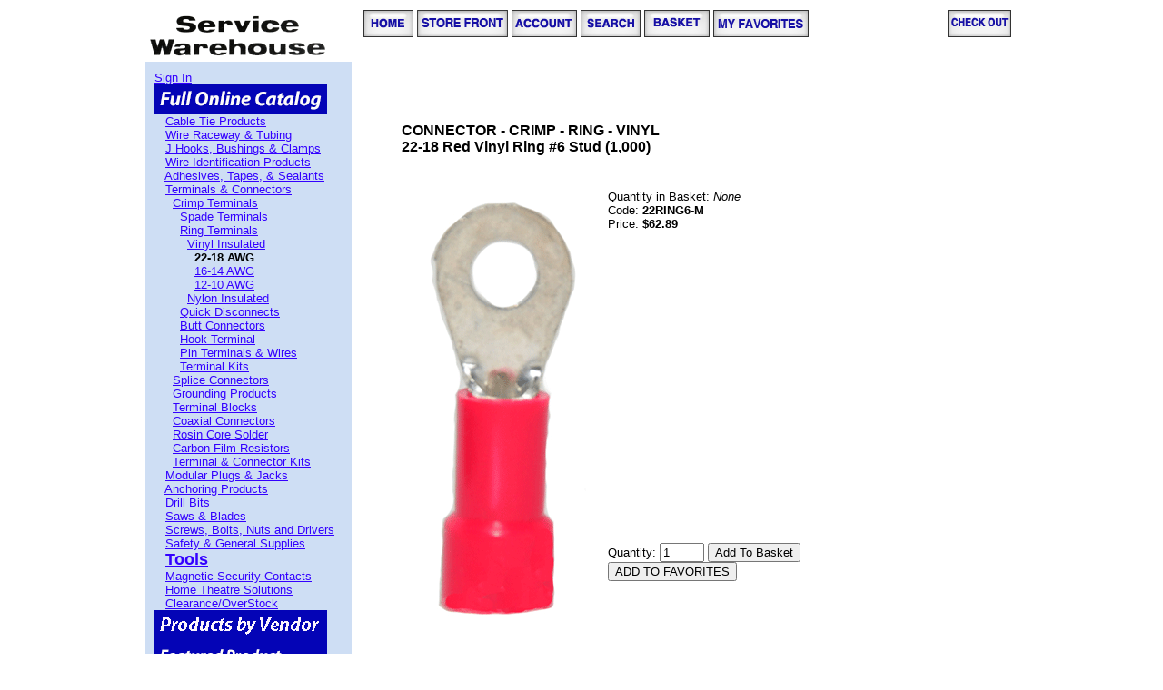

--- FILE ---
content_type: text/html
request_url: https://www.servicewarehouse.net/mm5/merchant.mvc?Screen=PROD&Product_Code=22RING6-M
body_size: 4551
content:
<!DOCTYPE HTML PUBLIC "-//W3C//DTD HTML 4.01 Transitional//EN" "http://www.w3.org/TR/html4/loose.dtd"><html>
<head><title>Service Warehouse: CONNECTOR - CRIMP - RING - VINYL<br><font size=3><b>22-18 Red Vinyl Ring #6 Stud (1,000)</title><base href="https://www.servicewarehouse.net/mm5/"><!-- Google Tag Manager --><script>(function(w,d,s,l,i){w[l]=w[l]||[];w[l].push({'gtm.start':new Date().getTime(),event:'gtm.js'});var f=d.getElementsByTagName(s)[0],j=d.createElement(s),dl=l!='dataLayer'?'&l='+l:'';j.async=true;j.src='https://www.googletagmanager.com/gtm.js?id='+i+dl;f.parentNode.insertBefore(j,f);})(window,document,'script','dataLayer','GTM-MLDK3S');</script><!-- End Google Tag Manager --><link type="text/css" rel="stylesheet" href="css/sw_styles.css" /><!-- Added by Lexity. DO NOT REMOVE/EDIT --><meta name="msvalidate.01" content="C9CA91AF7A0B25F8DB38B272FCD6BFC0" /><meta name="google-site-verification" content="37xOl5Wdfo0cRn_h0DJAq1Io4jX_ZyVXFOXAhHFA1cU"/><script type="text/javascript">(function(d, w) {var x = d.getElementsByTagName('SCRIPT')[0];var g = d.createElement('SCRIPT');g.type = 'text/javascript';g.async = true;g.src = ('https:' == d.location.protocol ? 'https://ssl' : 'http://www') + '.google-analytics.com/ga.js';x.parentNode.insertBefore(g, x);var f = function () {var s = d.createElement('SCRIPT');s.type = 'text/javascript';s.async = true;s.src = "//np.lexity.com/686c19b9";x.parentNode.insertBefore(s, x);};w.attachEvent ? w.attachEvent('onload', f) : w.addEventListener('load', f, false);}(document, window));</script><!-- End of addition by Lexity. DO NOT REMOVE/EDIT --><meta name="google-site-verification" content="oCfA_TydmWhA5DA6XXQV0p1UI984xS4aS46Aj3J7BtQ" /><script type="text/javascript">var _gaq = _gaq || [];_gaq.push(['_setAccount', 'UA-36808838-1']);_gaq.push(['_setDomainName', 'servicewarehouse.net']);_gaq.push(['_setAllowLinker', true]);_gaq.push(['_trackPageview']);(function() {var ga = document.createElement('script'); ga.type = 'text/javascript'; ga.async = true;ga.src = ('https:' == document.location.protocol ? 'https://' : 'http://') + 'stats.g.doubleclick.net/dc.js';var s = document.getElementsByTagName('script')[0]; s.parentNode.insertBefore(ga, s);})();</script><script src="//ajax.googleapis.com/ajax/libs/jquery/1.10.2/jquery.min.js"></script><script src="https://www.servicewarehouse.net/mm5/js/jquery.tablesorter.min.js" type="text/javascript" language="javascript"></script><script src="https://www.servicewarehouse.net/mm5/js/plugins.js" type="text/javascript" language="javascript"></script><script>$(document).ready(function() { $('#wish_sortable').tablesorter({ <link type="text/css" rel="stylesheet" href="css/sw_styles.css" /><!-- Added by Lexity. DO NOT REMOVE/EDIT --><meta name="google-site-verification" content="37xOl5Wdfo0cRn_h0DJAq1Io4jX_ZyVXFOXAhHFA1cU"/><script type="text/javascript">(function(d, w) {var x = d.getElementsByTagName('SCRIPT')[0];var g = d.createElement('SCRIPT');g.type = 'text/javascript';g.async = true;g.src = ('https:' == d.location.protocol ? 'https://ssl' : 'http://www') + '.google-analytics.com/ga.js';x.parentNode.insertBefore(g, x);var f = function () {var s = d.createElement('SCRIPT');s.type = 'text/javascript';s.async = true;s.src = "//np.lexity.com/686c19b9";x.parentNode.insertBefore(s, x);};w.attachEvent ? w.attachEvent('onload', f) : w.addEventListener('load', f, false);}(document, window));</script><!-- End of addition by Lexity. DO NOT REMOVE/EDIT --><meta name="google-site-verification" content="oCfA_TydmWhA5DA6XXQV0p1UI984xS4aS46Aj3J7BtQ" /><script type="text/javascript">var _gaq = _gaq || [];_gaq.push(['_setAccount', 'UA-36808838-1']);_gaq.push(['_setDomainName', 'servicewarehouse.net']);_gaq.push(['_setAllowLinker', true]);_gaq.push(['_trackPageview']);(function() {var ga = document.createElement('script'); ga.type = 'text/javascript'; ga.async = true;ga.src = ('https:' == document.location.protocol ? 'https://' : 'http://') + 'stats.g.doubleclick.net/dc.js';var s = document.getElementsByTagName('script')[0]; s.parentNode.insertBefore(ga, s);})();</script><script src="//ajax.googleapis.com/ajax/libs/jquery/1.10.2/jquery.min.js"></script><script src="https://www.servicewarehouse.net/mm5/js/plugins.js" type="text/javascript" language="javascript"></script><script src="https://www.servicewarehouse.net/mm5/js/jquery.tablesorter.min.js" type="text/javascript" language="javascript"></script><script>$(document).ready(function() { $('#wish_sortable').tablesorter({ sortList: [[4,0]] });});</script><script type="text/javascript" src="https://www.servicewarehouse.net/mm5/clientside.mvc?T=28b8acad&Module_Code=mvga&amp;Filename=mvga.js"></script><!-- Google Tag Manager --><script>(function(w,d,s,l,i){w[l]=w[l]||[];w[l].push({'gtm.start':new Date().getTime(),event:'gtm.js'});var f=d.getElementsByTagName(s)[0],j=d.createElement(s),dl=l!='dataLayer'?'&l='+l:'';j.async=true;j.src='https://www.googletagmanager.com/gtm.js?id='+i+dl;f.parentNode.insertBefore(j,f);})(window,document,'script','dataLayer','GTM-MLDK3S');</script><!-- End Google Tag Manager --><!-- Google Tag Manager (noscript) --><noscript><iframe src="https://www.googletagmanager.com/ns.html?id=GTM-MLDK3S"height="0" width="0" style="display:none;visibility:hidden"></iframe></noscript><!-- End Google Tag Manager (noscript) -->
<script type="text/javascript">
var json_url = "https:\/\/www.servicewarehouse.net\/mm5\/json.mvc\u003F";
var json_nosessionurl = "https:\/\/www.servicewarehouse.net\/mm5\/json.mvc\u003F";
var Store_Code = "OC";
</script>
<script type="text/javascript" src="https://www.servicewarehouse.net/mm5/clientside.mvc?T=28b8acad&amp;Filename=ajax.js" integrity="sha512-hBYAAq3Edaymi0ELd4oY1JQXKed1b6ng0Ix9vNMtHrWb3FO0tDeoQ95Y/KM5z3XmxcibnvbVujqgLQn/gKBRhA==" crossorigin="anonymous"></script><script type="text/javascript" src="https://www.servicewarehouse.net/mm5/clientside.mvc?T=28b8acad&amp;Filename=runtime.js" integrity="sha512-EiU7WIxWkagpQnQdiP517qf12PSFAddgl4rw2GQi8wZOt6BLZjZIAiX4R53VP0ePnkTricjSB7Edt1Bef74vyg==" crossorigin="anonymous"></script><script type="text/javascript" src="https://www.servicewarehouse.net/mm5/clientside.mvc?T=28b8acad&amp;Filename=MivaEvents.js" integrity="sha512-bmgSupmJLB7km5aCuKy2K7B8M09MkqICKWkc+0w/Oex2AJv3EIoOyNPx3f/zwF0PZTuNVaN9ZFTvRsCdiz9XRA==" crossorigin="anonymous"></script><script type="text/javascript" src="https://www.servicewarehouse.net/mm5/clientside.mvc?T=28b8acad&amp;Filename=AttributeMachine.js" integrity="sha512-e2qSTe38L8wIQn4VVmCXg72J5IKMG11e3c1u423hqfBc6VT0zY/aG1c//K/UjMA6o0xmTAyxRmPOfEUlOFFddQ==" crossorigin="anonymous"></script><script>AttributeMachine.prototype.Generate_Swatch = function( product_code, attribute, option ){var swatch	= document.createElement( 'li' );var span	= document.createElement( 'span' ); // to vertically center the swatch imagesvar img	= document.createElement( 'img' );img.src	= option.image;swatch.appendChild( span );swatch.appendChild( img );return swatch;}</script><style type="text/css">#swatches{display:inline;margin:0;padding:0;}#swatches li{display:block;float:left;margin:4px 4px 0 0;padding:0;width:50px;height:50px;text-align:center;border:1px solid #eeeeee;cursor:pointer;list-style-type:none;}#swatches li span{display:inline-block;height:100%;text-align:center;vertical-align:middle;}#swatches li img{vertical-align:middle;}</style></head><body bgcolor="#ffffff" link="#3300ff" vlink="dimgray"><!-- PROD --><!-- --> <!-- Google Tag Manager (noscript) --><noscript><iframe src="https://www.googletagmanager.com/ns.html?id=GTM-MLDK3S"height="0" width="0" style="display:none;visibility:hidden"></iframe></noscript><!-- End Google Tag Manager (noscript) -->
<div id="site-container"><!-- @@ 0 --><!-- Added by Lexity. DO NOT REMOVE/EDIT -->
<script type="text/javascript">
(function (d, w) {
  var x = d.getElementsByTagName('SCRIPT')[0];
  var g = d.createElement('SCRIPT');
  g.type = 'text/javascript';
  g.async = true;
  g.src = ('https:' == d.location.protocol ? 'https://ssl' : 'http://www') + '.google-analytics.com/ga.js';
  x.parentNode.insertBefore(g, x);
  var f = function () {
    var s = d.createElement('SCRIPT');
    s.type = 'text/javascript';
    s.async = true;
    s.src = "//np.lexity.com/686c19b9";
    x.parentNode.insertBefore(s, x);
  };
  w.attachEvent ? w.attachEvent('onload', f) : w.addEventListener('load', f, false);
}(document, window));
</script>
<!-- End of addition by Lexity. DO NOT REMOVE/EDIT -->
<style type="text/css">.red{color:#df0000;}</style>
<table border="0" cellpadding="0" cellspacing="0" width="100%"><tr><td align="left" valign="bottom" ><title>white back ground</title><table width="100%" cellspacing="0" cellpadding="0" border="0"><tbody><tr><td width="20%"><a href="https://www.servicewarehouse.net"><img border="0" alt="Service Warehouse" src="graphics/00000001/whitelogobckgn.gif"></a></td><td nowrap="" valign="top" align="left"><div style="background-color: rgb(f5,f5,f5); padding: 3px;"><a href="https://www.servicewarehouse.net"><img src="graphics/00000001/hom.gif" alt="Home" border=0></a><a href="https://www.servicewarehouse.net/mm5/merchant.mvc?Screen=SFNT&Store_Code=OC"><img src="graphics/00000001/storefront.gif" alt="Store Front" border=0></a><a href="https://www.servicewarehouse.net/mm5/merchant.mvc?Screen=LOGN&Order=0&Store_Code=OC"><img src="graphics/00000001/acc.gif" alt="Account" border=0></a><a href="https://www.servicewarehouse.net/mm5/merchant.mvc?Screen=SRCH&Store_Code=OC"><img src="graphics/00000001/search.gif" alt="Search" border=0></a><!--a href="https://www.servicewarehouse.net/mm5/merchant.mvc?Screen=PLST&Store_Code=OC"><img src="graphics/00000001/productlist_button.jpg" alt="Product List" border=0></a--><a href="https://www.servicewarehouse.net/mm5/merchant.mvc?Screen=BASK&Store_Code=OC"><img src="graphics/00000001/bask.gif" alt="Basket Contents" border=0></a><a href="https://www.servicewarehouse.net/mm5/merchant.mvc?Screen=MYREG&Store_Code=OC"><img src="graphics/00000001/MYFAV.gif" alt="My Favorites" border=0></a><!-- <a href="https://www.servicewarehouse.net/mm5/merchant.mvc?Screen=ADS_MF&Store_Code=OC&Current_Screen=ADS_MF&myfavorites=1&sortby=PNA"><img src="graphics/00000001/oldfavs.jpg" alt="My Favorites" border=0></a> --></div></td><td align="right" nowrap valign="top" align="right"><div style="background-color: rgb(f5,f5,f5); padding: 3px;"><a href="https://www.servicewarehouse.net/mm5/merchant.mvc?Screen=OINF&Store_Code=OC"><img src="graphics/00000001/checkut.gif" alt="Checkout" border=0></a>&nbsp;</div></td></tr></table>
</td></tr><tr><td align="left" valign="bottom"> </td></tr><tr><td><table border="0" cellpadding="10" cellspacing="0" width="100%"><tr><!--PRODUCT TREE--> <td align="left" valign="top" nowrap="nowrap" bgcolor="CEDEF4" width="20%"><font face="Arial, Helvetica" size="-1" color="#000000"><span id="loginlink"><a href="https://www.servicewarehouse.net/mm5/merchant.mvc?Screen=LOGN&Order=0&Store_Code=OC">Sign In</a></span>
<br />
<a href="https://www.servicewarehouse.net/mm5/merchant.mvc?Screen=CTGY&Store_Code=OC&Category_Code=FOC">
<img src="graphics/00000001/full-online-catalog-tabW3-190.gif" alt="FULL ONLINE CATALOG" border=0>
</a>
<br>
&nbsp;&nbsp;
<a href="https://www.servicewarehouse.net/mm5/merchant.mvc?Screen=CTGY&Store_Code=OC&Category_Code=FOCCTP">
Cable Tie Products
</a>
<br>
&nbsp;&nbsp;
<a href="https://www.servicewarehouse.net/mm5/merchant.mvc?Screen=CTGY&Store_Code=OC&Category_Code=FOCPR">
Wire Raceway & Tubing
</a>
<br>
&nbsp;&nbsp;
<a href="https://www.servicewarehouse.net/mm5/merchant.mvc?Screen=CTGY&Store_Code=OC&Category_Code=FOCWRP">
J Hooks, Bushings & Clamps
</a>
<br>
&nbsp;&nbsp;
<a href="https://www.servicewarehouse.net/mm5/merchant.mvc?Screen=CTGY&Store_Code=OC&Category_Code=FOCWIP">
Wire Identification Products
</a>
<br>
&nbsp;&nbsp;
<a href="https://www.servicewarehouse.net/mm5/merchant.mvc?Screen=CTGY&Store_Code=OC&Category_Code=FOCATS">
Adhesives, Tapes, & Sealants
</a>
<br>
&nbsp;&nbsp;
<a href="https://www.servicewarehouse.net/mm5/merchant.mvc?Screen=CTGY&Store_Code=OC&Category_Code=FOCTC">
Terminals & Connectors
</a>
<br>
&nbsp;&nbsp;&nbsp;&nbsp;
<a href="https://www.servicewarehouse.net/mm5/merchant.mvc?Screen=CTGY&Store_Code=OC&Category_Code=FOCTCCT">
Crimp Terminals
</a>
<br>
&nbsp;&nbsp;&nbsp;&nbsp;&nbsp;&nbsp;
<a href="https://www.servicewarehouse.net/mm5/merchant.mvc?Screen=CTGY&Store_Code=OC&Category_Code=FOCTCCTST">
Spade Terminals
</a>
<br>
&nbsp;&nbsp;&nbsp;&nbsp;&nbsp;&nbsp;
<a href="https://www.servicewarehouse.net/mm5/merchant.mvc?Screen=CTGY&Store_Code=OC&Category_Code=FOCTCCTRT">
Ring Terminals
</a>
<br>
&nbsp;&nbsp;&nbsp;&nbsp;&nbsp;&nbsp;&nbsp;&nbsp;
<a href="https://www.servicewarehouse.net/mm5/merchant.mvc?Screen=CTGY&Store_Code=OC&Category_Code=FOCTCCTRTVI">
Vinyl Insulated
</a>
<br>
&nbsp;&nbsp;&nbsp;&nbsp;&nbsp;&nbsp;&nbsp;&nbsp;&nbsp;&nbsp;
<b>
22-18 AWG
</b>
<br>
&nbsp;&nbsp;&nbsp;&nbsp;&nbsp;&nbsp;&nbsp;&nbsp;&nbsp;&nbsp;
<a href="https://www.servicewarehouse.net/mm5/merchant.mvc?Screen=CTGY&Store_Code=OC&Category_Code=FOCTCCTRTVI1614">
16-14 AWG
</a>
<br>
&nbsp;&nbsp;&nbsp;&nbsp;&nbsp;&nbsp;&nbsp;&nbsp;&nbsp;&nbsp;
<a href="https://www.servicewarehouse.net/mm5/merchant.mvc?Screen=CTGY&Store_Code=OC&Category_Code=FOCTCCTRTVI1210">
12-10 AWG
</a>
<br>
&nbsp;&nbsp;&nbsp;&nbsp;&nbsp;&nbsp;&nbsp;&nbsp;
<a href="https://www.servicewarehouse.net/mm5/merchant.mvc?Screen=CTGY&Store_Code=OC&Category_Code=RING-NYLON-TERMINAL">
Nylon Insulated
</a>
<br>
&nbsp;&nbsp;&nbsp;&nbsp;&nbsp;&nbsp;
<a href="https://www.servicewarehouse.net/mm5/merchant.mvc?Screen=CTGY&Store_Code=OC&Category_Code=FOCTCCTQD">
Quick Disconnects
</a>
<br>
&nbsp;&nbsp;&nbsp;&nbsp;&nbsp;&nbsp;
<a href="https://www.servicewarehouse.net/mm5/merchant.mvc?Screen=CTGY&Store_Code=OC&Category_Code=FOCTCCTBC">
Butt Connectors
</a>
<br>
&nbsp;&nbsp;&nbsp;&nbsp;&nbsp;&nbsp;
<a href="https://www.servicewarehouse.net/mm5/merchant.mvc?Screen=CTGY&Store_Code=OC&Category_Code=hook-terminal-vinyl-insulated">
Hook Terminal
</a>
<br>
&nbsp;&nbsp;&nbsp;&nbsp;&nbsp;&nbsp;
<a href="https://www.servicewarehouse.net/mm5/merchant.mvc?Screen=CTGY&Store_Code=OC&Category_Code=PIN-TERMINALS">
Pin Terminals & Wires
</a>
<br>
&nbsp;&nbsp;&nbsp;&nbsp;&nbsp;&nbsp;
<a href="https://www.servicewarehouse.net/mm5/merchant.mvc?Screen=CTGY&Store_Code=OC&Category_Code=terminal-kits">
Terminal Kits
</a>
<br>
&nbsp;&nbsp;&nbsp;&nbsp;
<a href="https://www.servicewarehouse.net/mm5/merchant.mvc?Screen=CTGY&Store_Code=OC&Category_Code=FOCTCCTSC">
Splice Connectors
</a>
<br>
&nbsp;&nbsp;&nbsp;&nbsp;
<a href="https://www.servicewarehouse.net/mm5/merchant.mvc?Screen=CTGY&Store_Code=OC&Category_Code=FOCTCGP">
Grounding Products
</a>
<br>
&nbsp;&nbsp;&nbsp;&nbsp;
<a href="https://www.servicewarehouse.net/mm5/merchant.mvc?Screen=CTGY&Store_Code=OC&Category_Code=FOCTCTB">
Terminal Blocks
</a>
<br>
&nbsp;&nbsp;&nbsp;&nbsp;
<a href="https://www.servicewarehouse.net/mm5/merchant.mvc?Screen=CTGY&Store_Code=OC&Category_Code=FOCTCCC">
Coaxial Connectors
</a>
<br>
&nbsp;&nbsp;&nbsp;&nbsp;
<a href="https://www.servicewarehouse.net/mm5/merchant.mvc?Screen=CTGY&Store_Code=OC&Category_Code=FOCTCRCFCS">
Rosin Core Solder
</a>
<br>
&nbsp;&nbsp;&nbsp;&nbsp;
<a href="https://www.servicewarehouse.net/mm5/merchant.mvc?Screen=CTGY&Store_Code=OC&Category_Code=FOCTCCFR">
Carbon Film Resistors
</a>
<br>
&nbsp;&nbsp;&nbsp;&nbsp;
<a href="https://www.servicewarehouse.net/mm5/merchant.mvc?Screen=CTGY&Store_Code=OC&Category_Code=FOCTCSK">
Terminal & Connector Kits
</a>
<br>
&nbsp;&nbsp;
<a href="https://www.servicewarehouse.net/mm5/merchant.mvc?Screen=CTGY&Store_Code=OC&Category_Code=FOCMPJ">
Modular Plugs & Jacks
</a>
<br>
&nbsp;&nbsp;
<a href="https://www.servicewarehouse.net/mm5/merchant.mvc?Screen=CTGY&Store_Code=OC&Category_Code=FOCAP">
Anchoring Products
</a>
<br>
&nbsp;&nbsp;
<a href="https://www.servicewarehouse.net/mm5/merchant.mvc?Screen=CTGY&Store_Code=OC&Category_Code=FOCDB">
Drill Bits
</a>
<br>
&nbsp;&nbsp;
<a href="https://www.servicewarehouse.net/mm5/merchant.mvc?Screen=CTGY&Store_Code=OC&Category_Code=FOCSAB">
Saws & Blades
</a>
<br>
&nbsp;&nbsp;
<a href="https://www.servicewarehouse.net/mm5/merchant.mvc?Screen=CTGY&Store_Code=OC&Category_Code=FOCNBS">
Screws, Bolts, Nuts and Drivers
</a>
<br>
&nbsp;&nbsp;
<a href="https://www.servicewarehouse.net/mm5/merchant.mvc?Screen=CTGY&Store_Code=OC&Category_Code=FOCSAGS">
Safety & General Supplies
</a>
<br>
&nbsp;&nbsp;
<a href="https://www.servicewarehouse.net/mm5/merchant.mvc?Screen=CTGY&Store_Code=OC&Category_Code=FOCT">
<font size=4><b>Tools</b></Font>
</a>
<br>
&nbsp;&nbsp;
<a href="https://www.servicewarehouse.net/mm5/merchant.mvc?Screen=CTGY&Store_Code=OC&Category_Code=MSC">
Magnetic Security Contacts
</a>
<br>
&nbsp;&nbsp;
<a href="https://www.servicewarehouse.net/mm5/merchant.mvc?Screen=CTGY&Store_Code=OC&Category_Code=HHTS">
Home Theatre Solutions
</a>
<br>
&nbsp;&nbsp;
<a href="https://www.servicewarehouse.net/mm5/merchant.mvc?Screen=CTGY&Store_Code=OC&Category_Code=FOCCI">
Clearance/OverStock
</a>
<br>
<a href="https://www.servicewarehouse.net/mm5/merchant.mvc?Screen=CTGY&Store_Code=OC&Category_Code=Vendor-List-Partners">
<img src="graphics/00000001/productsbyvendorS.gif" alt="Vendor List Partners" border=0>
</a>
<br>
<a href="https://www.servicewarehouse.net/mm5/merchant.mvc?Screen=CTGY&Store_Code=OC&Category_Code=FOCCIFP">
<img src="graphics/00000001/featured-product-tabW-190.gif" alt="Featured Products" border=0>
</a>
<br>
<a href="https://www.servicewarehouse.net/mm5/merchant.mvc?Screen=CTGY&Store_Code=OC&Category_Code=NEWPROD">
<img src="graphics/00000001/new-product-tabW-190.gif" alt="NEW ARRIVALS" border=0>
</a>
<br>
<a href="https://www.servicewarehouse.net/mm5/merchant.mvc?Screen=CTGY&Store_Code=OC&Category_Code=FORMSS">
<img src="graphics/00000001/catalog-Flip-Book-Button.gif" alt="&lt;br&gt;&lt;br&gt;&lt;br&gt;PDF Brochures and Forms&lt;br&gt;&lt;br&gt;&lt;br&gt;" border=0>
</a>
<br>
<a href="https://www.servicewarehouse.net/mm5/merchant.mvc?Screen=CTGY&Store_Code=OC&Category_Code=BLOGS-Waterguard-against-flooding">
<img src="graphics/00000001/blogger.gif" alt="BLOGS Waterguard" border=0>
</a>
<br>
<a href="https://www.servicewarehouse.net/mm5/merchant.mvc?Screen=CTGY&Store_Code=OC&Category_Code=FOCSALESPROMO2">
LOW VOLTAGE CABLE SUPPORT
</a>
<br>
<a href="https://www.servicewarehouse.net/mm5/merchant.mvc?Screen=CTGY&Store_Code=OC&Category_Code=Products-By-Industry">
<img src="graphics/00000001/products-by-industry-tabW-190.gif" alt="Products by Industry" border=0>
</a>
<br>
<a href="https://www.servicewarehouse.net/mm5/merchant.mvc?Screen=CTGY&Store_Code=OC&Category_Code=CUSTOM-HEAD-PAINTING-SCREWS-QUOTE">
<img src="graphics/00000001/BULK-QUOTE-PAINTING-SCREWSS.gif" alt="BULK QUOTE SCREWS" border=0>
</a>
<br>
<a href="https://www.servicewarehouse.net/mm5/merchant.mvc?Screen=CTGY&Store_Code=OC&Category_Code=facebook">
<img src="graphics/00000001/facebook-logo.jpg" alt="fb" border=0>
</a>
<br>
<a href="https://www.servicewarehouse.net/mm5/merchant.mvc?Screen=CTGY&Store_Code=OC&Category_Code=promo+sale">
Monthly Promo
</a>
<br>
</font></td><!--MAINCONTENT--><td align="left" valign="top"><br><blockquote><br><table border="0" cellpadding="5" cellspacing="0"><tr><td align="left" valign="middle" colspan="2"><font face="Arial, Helvetica"><b>CONNECTOR - CRIMP - RING - VINYL<br><font size=3><b>22-18 Red Vinyl Ring #6 Stud (1,000)</b></font></td></tr><tr><td align="left" valign="middle" colspan="2">&nbsp;</td></tr><tr><td align="center" valign="top" rowspan="5"><img src="graphics/00000001/red-vinyl-ring6-f.gif" alt="CONNECTOR - CRIMP - RING - VINYL<br><font size=3><b>22-18 Red Vinyl Ring #6 Stud (1,000)"></td><td align="left" valign="top"><font face="Arial, Helvetica" size="-1" color="#000000">Quantity in Basket:<i>None</i><br>Code: <b>22RING6-M</b><br>Price: <b>$62.89</b><br></font></td></tr><form method="post" action="https://www.servicewarehouse.net/mm5/merchant.mvc?"><input type="hidden" name="Action" value="ADPR"><input type="hidden" name="Screen" value="PROD"><input type="hidden" name="Store_Code" value="OC"><input type="hidden" name="Product_Code" value="22RING6-M"><input type="hidden" name="Category_Code" value="FOCTCCTRTVI2218"><tr><td>&nbsp;</td></tr><tr><td align="left" valign="top"><table border=0><input type="hidden" name="Product_Attribute_Count" value=""></table></td></tr><tr><td>&nbsp;</td></tr><tr><td align="left" valign="middle"><font face="Arial, Helvetica" size="-1" color="#000000">Quantity:<input type="text" name="Quantity" value=1 size=4><input type="submit" value="Add To Basket"><BR><input type="hidden" name="Current_Screen" value="PROD"></font><input type="submit" name="registry" value="ADD TO FAVORITES"></td></tr></form><tr><td align="left" valign="middle" colspan="2">&nbsp;</td></tr><tr><td align="left" valign="middle" colspan="2"><font face="Arial, Helvetica" size="-1" color="#000000"></font></td></tr></table>
<br></blockquote> </td></tr></table></td></tr><tr><td align="left" valign="bottom"> </td></tr></table><br><br><font face="arial"><font size="1">Toll-Free (800) 822-6004<br>310 329-9110<br>24-Hour Fax (310) 329-9428<br>Email: <a href="mailto:sales@theservicewarehouse.com">Sales@TheServiceWarehouse.com</a></font size></font face><br><!-- Customer ID: 0 --><script src="https://ssl.google-analytics.com/ga.js" type="text/javascript"></script><script type="text/javascript">var productCode = "22RING6-M";var pageTracker = _gat._getTracker("UA-36808838-1");pageTracker._trackPageview('/product/' + productCode + '.html');</script>
<script type="text/javascript">
var Product_Code = '22RING6-M';
var Screen = 'PROD';
</script>

<script type="text/javascript">
(function(){
var ga = document.createElement('script'); ga.type = 'text/javascript'; ga.async = true;
ga.src = ('https:' == document.location.protocol ? 'https://' : 'http://') + 'stats.g.doubleclick.net/dc.js';
var s = document.getElementsByTagName('script')[0]; s.parentNode.insertBefore(ga, s);
})();

var _gaq = _gaq || [];
var pluginUrl = '//www.google-analytics.com/plugins/ga/inpage_linkid.js';
_gaq.push(['_require', 'inpage_linkid', pluginUrl]);
_gaq.push(['_setAccount', '354234866']);
_gaq.push(['_trackPageview', 'https:\/\/www.servicewarehouse.net\/mm5\/merchant.mvc\u003FScreen\u003DPROD\u0026Product_Code\u003D22RING6-M\u0026' ]);
</script>

<!-- Google tag (gtag.js) --> <script async src="https://www.googletagmanager.com/gtag/js?id=AW-1000753200"></script> <script> window.dataLayer = window.dataLayer || []; function gtag(){dataLayer.push(arguments);} gtag('js', new Date()); gtag('config', 'AW-1000753200'); </script>
</div></body>
</html>

--- FILE ---
content_type: text/css
request_url: https://www.servicewarehouse.net/mm5/css/sw_styles.css
body_size: 132
content:
@charset "utf-8";
/* CSS Document */

#site-container {
	width: 960px;
	position: relative;
	margin: 0 auto;
}
#CTGY blockquote {
	margin: 0;	
}
#listitems img{
	max-height: 100px;
	
}


--- FILE ---
content_type: application/javascript
request_url: https://www.servicewarehouse.net/mm5/js/plugins.js
body_size: 378
content:
$(document).ready(function() {
    var siteURL = "http://www.servicewarehouse.net/mm5/merchant.mvc";
    $("#multiple-add").bind("submit", function() {
      $("#multiple-add input[name='Product_Code']").each(function(index) {
        if ($(this).val() != "") {
          var qty = parseInt($("#multiple-add input[name='Quantity']").eq(index).val());
          if (!isNaN(qty) && qty > 0) {
            var parameters = {};
            parameters["Action"] = "ADPR";
            parameters["Product_code"] = $(this).val();
            parameters["Quantity"] = qty;
            $(".product-attributes:eq("+index+") input[name*='Product_Attributes[']").each(function(ind) {
              parameters["Product_Attributes["+(ind+1)+"]:code"] = $(this).val();
              parameters["Product_Attributes["+(ind+1)+"]:value"] = $(".product-attributes:eq("+index+") select[name*='Product_Attributes[']").eq(ind).val();
            });
            $.ajax({
              'type': "GET",
              'url': siteURL,
              'data': parameters,
              'async': false
            });
         }
       }
     });
   });
});